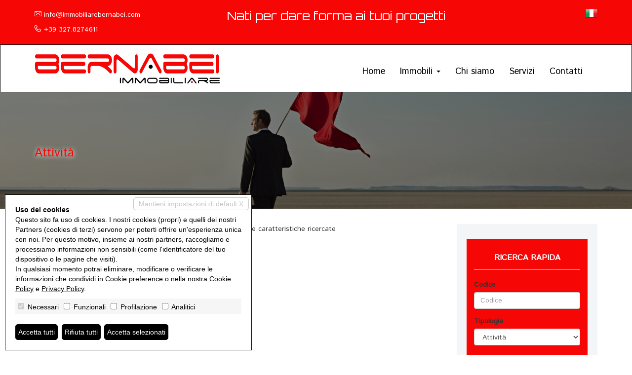

--- FILE ---
content_type: text/html; charset=utf-8
request_url: http://immobiliarebernabei.com/it/Attivita/
body_size: 17560
content:

<!DOCTYPE html>



<html xmlns="http://www.w3.org/1999/xhtml">
<head><meta http-equiv="Content-Type" content="text/html; charset=utf-8" /><title>
	Attività &bull; Immobiliare Bernabei
</title><meta name="DESCRIPTION" content="Immobiliare Bernabei  servizi di mediazioni nel Lazio e Umbria " /><meta name="KEYWORDS" content="case in vendita  Viterbo,  Orvieto, casa, terreni, casali,ville, annunci immobiliari, appartamento, vendita, affitto, rustico, case, locali, capannoni, azienda agricola." /><meta name="COPYRIGHT" /><meta content="RevoFactory" name="AUTHOR" /><meta content="DOCUMENT" name="RESOURCE-TYPE" /><meta content="GLOBAL" name="DISTRIBUTION" /><meta content="INDEX, FOLLOW" name="ROBOTS" /><meta content="GENERAL" name="RATING" />
		<link rel="stylesheet" href="/css/icomoon.min.00.css" />
	<link rel="stylesheet" href="/css/bootstrap.min.css" />
	

	
	
	
	<link rel="stylesheet" href="/css/style.11.min.00.css" />
	<link rel="stylesheet" href="/css/responsive.min.00.css" />
	<link rel="stylesheet" href="/css/style.11.custom.00.css" />

	<link rel="shortcut icon" href="/images/favicon.ico" />

<script>
  (function(i,s,o,g,r,a,m){i['GoogleAnalyticsObject']=r;i[r]=i[r]||function(){
  (i[r].q=i[r].q||[]).push(arguments)},i[r].l=1*new Date();a=s.createElement(o),
  m=s.getElementsByTagName(o)[0];a.async=1;a.src=g;m.parentNode.insertBefore(a,m)
  })(window,document,'script','//www.google-analytics.com/analytics.js','ga');

  ga('create', 'UA-76050328-1', 'auto');
  ga('set', 'anonymizeIp', true);
  ga('send', 'pageview');

</script>

	

</head>
<body>
	
	<form id="form1" action="" method="post">
		

		
		<div class="topbar">
			<div class="container">
				<div class="row">
					<div class="col-md-4">
						<ul class="topbar-nav">
							<li><i class="iconmoon icon-envelop2"></i><a href="mailto:info@immobiliarebernabei.com">info@immobiliarebernabei.com</a></li>
							<li><i class="iconmoon icon-phone3"></i>+39 327.8274611</li>
						</ul>
					</div>
					<div class="col-md-7 slogan">
					Nati per dare forma ai tuoi progetti
					</div>
					<div class="col-md-1 flags">
						<a href="/it/"><img alt="Italiano" title="Italiano" src="/images/flag/it.png" /></a>
					</div>
				</div>
			</div>
		</div>
		

	    
		<nav class="navbar navbar-inverse" role="navigation">
			<div class="container">
			<!-- Brand and toggle get grouped for better mobile display -->
			<div class="navbar-header">
				<button type="button" class="navbar-toggle" data-toggle="collapse" data-target="#bs-example-navbar-collapse-1">
				<span class="sr-only">Toggle navigation</span>
				<span class="icon-bar"></span>
				<span class="icon-bar"></span>
				<span class="icon-bar"></span>
				</button>
				<a class="navbar-brand" href="/it/index.html"><img alt="Immobiliare Bernabei" src="/images/logo.png" /></a>
			</div>

			<!-- Collect the nav links, forms, and other content for toggling -->
			<div class="collapse navbar-collapse" id="bs-example-navbar-collapse-1">
				<ul class="nav navbar-nav navbar-right">
					<li><a href="/it/index.html">Home</a></li>
					<li class="dropdown">
						<a href="#" class="dropdown-toggle" data-toggle="dropdown">Immobili <b class="caret"></b></a>
						<ul class="dropdown-menu">
							<li><a href="/it/Vendite/" >Vendite</a></li><li><a href="/it/Affitti/" >Affitti</a></li><li><a href="/it/Attivita/" >Attività</a></li><li><a href="/it/Cantieri/" >Cantieri</a></li>
						</ul>
					</li>
					<li ><a href="/it/chi-siamo.html">Chi siamo</a></li>
					<li ><a href="/it/servizi.html">Servizi</a></li>
					<li ><a href="/it/contatti.html">Contatti</a></li>
					
				</ul>
			</div><!-- /.navbar-collapse -->
			</div><!-- /.container-fluid -->
		</nav>
		<div class="clear"></div>
		 
			
	<div class="page-header" style="background-image: url(/images/custom/bg_sezioni_statiche.jpg);">
		<div class="container page-header-content">
			<div class="row">
				<div class="col-md-12">
					<h1>Attività</h1>
				</div>
			</div>
		</div>
	</div>

		

		
		
	
		
		

		
		<div class="content">
			<div class="container">
				<input type="hidden" name="H_Url" id="H_Url" value="http://immobiliarebernabei.com/it/Attivita/" />
				
	<div class="col-md-9 divSezioni">
		
		<div id="divLoadRicerca" class="loader"></div>
		<div id="divResultRicerca"></div>		
	</div>

				
				<div class="col-md-3 sidebar sidebarSezione">
					
	
	<div class="widget">
		<div class="widget-header"><h3>Ricerca rapida</h3></div>    
		<div class="row">
			<div class="col-md-12">
				<div class="form-group">
					<label for="Src_T_Cod">Codice</label>
					<input type="text" id="Src_T_Cod" name="Src_T_Cod" class="form-control" placeholder="Codice" onkeypress="AvviaRicerca(event, '', 'it');"   />
				</div>
				<div class="form-group">
					<label for="Src_Li_Tip">Tipologia</label>
					<select id="Src_Li_Tip" name="Src_Li_Tip" class="form-control">   <option value="V" >Vendite</option>   <option value="A" >Affitti</option>   <option value="I"  selected="selected">Attività</option>   <option value="C" >Cantieri</option></select>
				</div>
				<div class="form-group">
					<label for="Src_Li_Cat">Categoria</label>
					<select id="Src_Li_Cat" name="Src_Li_Cat" class="form-control"><option value=""  selected="selected" >Qualsiasi</option>   <option value="70" >Abbigliamento</option>   <option value="109" >Agenzia Viaggi</option>   <option value="76" >Agriturismo</option>   <option value="57" >Alimentari</option>   <option value="111" >Auto Officina</option>   <option value="116" >Autoaccessori</option>   <option value="53" >Bar</option>   <option value="77" >Bed and Breakfast</option>   <option value="56" >Caffetteria</option>   <option value="131" >Campeggio</option>   <option value="69" >Cartoleria / Art. Regalo</option>   <option value="78" >Clinica / Casa di Riposo</option>   <option value="74" >Discoteca</option>   <option value="68" >Edicola</option>   <option value="61" >Enoteca</option>   <option value="67" >Estetica / Solarium</option>   <option value="133" >Farmacia</option>   <option value="115" >Fast Food/Kebab</option>   <option value="90" >Fiorista</option>   <option value="135" >Gastronomia</option>   <option value="64" >Gelateria</option>   <option value="110" >Giochi / Scommesse</option>   <option value="108" >Gioielleria / Bigiotteria</option>   <option value="75" >Hotel</option>   <option value="80" >Impianti Sportivi</option>   <option value="71" >Informatica</option>   <option value="112" >Lavanderia</option>   <option value="114" >Librerie</option>   <option value="58" >Non Alimentari</option>   <option value="134" >Onoranze funebri</option>   <option value="79" >Palestre / Fitness</option>   <option value="63" >Panetteria</option>   <option value="66" >Parrucchiere</option>   <option value="62" >Pasticceria</option>   <option value="121" >Piadineria</option>   <option value="60" >Pizza D'Asporto</option>   <option value="59" >Pizzeria</option>   <option value="54" >Pub</option>   <option value="55" >Ristorante</option>   <option value="89" >Stab. Balneare</option>   <option value="65" >Tabaccheria </option>   <option value="72" >Telefonia / Foto Ottica</option>   <option value="113" >Tintoria</option>   <option value="73" >Videoteca</option></select>
				</div>
				<div class="form-group">
					<label for="Src_Li_Cit">Città</label>
					<select id="Src_Li_Cit" name="Src_Li_Cit" class="form-control"><option value=""  selected="selected" >Tutte</option></select>
				</div>
				<div class="form-group">
					<label for="Src_Li_Zon">Zona</label>
					<select id="Src_Li_Zon" name="Src_Li_Zon" class="form-control"><option selected="selected" value="">Tutte</option></select>
				</div>
				<div class="form-group">
					<label for="Src_T_Mq1">Mq (da - a)</label>
					<div>
						<input type="text" id="Src_T_Mq1" name="Src_T_Mq1" class="form-control input-semi" placeholder="da" onkeypress="AvviaRicerca(event, '', 'it');"  />
						<input type="text" id="Src_T_Mq2" name="Src_T_Mq2" class="form-control input-semi" placeholder="a" onkeypress="AvviaRicerca(event, '', 'it');"  />
					</div>
				</div>
				<div class="form-group">
					<label for="Src_T_Pr1">Prezzo (da - a)</label>
					<div>
						<input type="text" id="Src_T_Pr1" name="Src_T_Pr1" class="form-control input-semi" placeholder="da" onkeypress="AvviaRicerca(event, '', 'it');"  />
						<input type="text" id="Src_T_Pr2" name="Src_T_Pr2" class="form-control input-semi" placeholder="a" onkeypress="AvviaRicerca(event, '', 'it');"  />
					</div>
				</div>
				<div class="form-group">
					<label for="Src_Li_Ord">Ordinamento</label>
					<select id="Src_Li_Ord" name="Src_Li_Ord" class="form-control"><option value=""  selected="selected" >Inserimento</option><option value="codice" >Codice</option><option value="categoria" >Categoria</option><option value="comune_tx" >Città</option><option value="zona_ita" >Zona</option><option value="prezzo" >Prezzo</option><option value="mq" >Metri quadri</option></select>
				</div>
				<div class="form-group">
					<label for="B_Src">&nbsp;</label>
					<div id="B_Src" class="btn btn-primary btn-block">Cerca</div>
				</div>
			</div>
			
		</div>
	</div>
	
	
					<div class="widget">
						<div class="widget-header"><h3>Le nostre proposte</h3></div>    
						<ul class="list-check">
							<li><a href="/it/Vendite/" >Vendite</a></li><li><a href="/it/Affitti/" >Affitti</a></li><li><a href="/it/Attivita/" >Attività</a></li><li><a href="/it/Cantieri/" >Cantieri</a></li>
						</ul>
					</div>
					
					<div class="widget">
						<div class="widget-header"><h3>Social Networks</h3></div>    
						<div class="social-icons">
							<a href="https://www.facebook.com/Immobiliare-Bernabei-389781247880627/?ref=hl" target="_blank"><i class="iconmoon icon-facebook2 facebook-blue"></i></a>
						</div>
					</div>
					
				</div>
				
				
			</div>
		</div>
		
		

		
		
		

		<div id="footer">
			<div class="container">
				<div class="row">
					<div class="col-md-3 col-sm-6 col-xs-12">
						<div class="widget">
							<h3>Le nostre proposte</h3>
							<ul class="list-unstyled">
							<li><a href="/it/Vendite/" >Vendite</a></li><li><a href="/it/Affitti/" >Affitti</a></li><li><a href="/it/Attivita/" >Attività</a></li><li><a href="/it/Cantieri/" >Cantieri</a></li>
							</ul>
						</div>
					</div>
					
					<div class="col-md-3 col-sm-6 col-xs-12">
						<div class="widget">
							<h3>La nostra agenzia</h3>
								<ul class="list-unstyled">
									<li><a href="/it/chi-siamo.html">Chi siamo</a></li>
									<li><a href="/it/servizi.html">Servizi</a></li>
									<li><a href="/it/contatti.html">Contatti</a></li>
								</ul>
						</div>
					</div>
					
					<div class="col-md-3 col-sm-6 col-xs-12">
						<div class="widget">
							<h3>Immobiliare Bernabei</h3>
							<address>
								<p>IMMOBILIARE BERNABEI  di Leonardo Bernabei | P.IVA 02156490563 - REA: 158093 </p>
								<p>Tel. +39 327.8274611</p>
								<p>E. <a href="mailto:info@immobiliarebernabei.com">info@immobiliarebernabei.com</a><br />W. <a href="http://www.immobiliarebernabei.com">www.immobiliarebernabei.com</a></p>
							</address>
						</div>
					</div>
					
					<div class="col-md-3 col-sm-6 col-xs-12">
						<div class="widget">
							<h3>Social Networks</h3>
							<p>Seguici sui nostri canali social</p>
							<div class="social-icons">
								<a href="https://www.facebook.com/Immobiliare-Bernabei-389781247880627/?ref=hl"><i class="iconmoon icon-facebook2 facebook-blue" target="_blank"></i></a>
							</div>
						</div>
					</div>
					
				</div>
				
				
				<div class="row">
					<div class="col-md-12 copyright">
						<p>Immobiliare Bernabei - P.IVA 01234567890  - <a href="/it/privacy-policy.html">Privacy Policy</a>
- <a href="/it/revoca-consensi">Revoca consensi</a>
  - Powered by <strong><a href="http://www.miogest.com/" target="_blank">Miogest.com</a></strong></p>
					</div>
				</div>
				
			</div>
		</div>
		
		
		
		
		<script type="text/javascript" src="//ajax.googleapis.com/ajax/libs/jquery/1.11.2/jquery.min.js"></script>
		
		
		<script type="text/javascript" src="https://maps.googleapis.com/maps/api/js?v=3.exp&key="></script>
		
		<script type="text/javascript" src="/js/bootstrap.min.js"></script>
		<script type="text/javascript" src="/js/web11.min.00.js?v=2026120164252"></script>
		<script type="text/javascript" src="/js/web11.custom.00.js"></script>

		
	<script type="text/javascript">
		jQuery(document).ready(function () {
			jQuery('.sidebarSezione').show();
			jQuery('#Src_Li_Tip').change(function () { ReloadTip('it', '', 'Caricamento...'); });
			jQuery('#Src_Li_Cit').change(function () { ReloadZon('', 'it', 'Caricamento...'); });
			jQuery('#B_Src').click(function () { Ricerca('', 'it') });
			Archivio('', 'it', '');
			
		});
	</script>


		<script src="/js/cookie-preference-2024.js?v=20260120164252"></script><style>.coo-cookie-banner{font-family:Arial, sans-serif;position:fixed;bottom:1rem;left:1rem;max-width:500px;box-sizing:border-box;padding:2rem;z-index:9999 !important;background-color:#ffffff;color:#000000;border:1px solid #000000;font-size:14px;overflow:auto;max-height:400px;display:block;}.coo-cookie-banner a{color:#000000 !important; text-decoration:underline}.coo-cookie-banner .coo-title{font-weight:bold;margin-botto:0.5rem}.coo-cookie-banner .coo-checks{margin:1rem 0;background-color:#f6f6f6;padding:5px}.coo-cookie-banner .coo-checks .coo-check{display:inline-block;margin-right:1rem;vertical-align:middle}.coo-cookie-banner .coo-checks .coo-check input[type=checkbox]{margin-right:0.3rem}.coo-cookie-banner .close-without-choice{display:inline-block;position:absolute;right:0.5rem;top:0.5rem;padding:0.2rem 1rem;background-color:#ffffff;color:#c6c6c6 !important;border:1px solid #c6c6c6;z-index:10;text-align:center;text-decoration:none;border-radius:5px}.coo-cookie-banner .close-without-choice:hover{background-color:#c6c6c6;color:#ffffff !important}.coo-cookie-banner .coo-div-btn{margin-top:1rem}.coo-cookie-banner .coo-btn-banner{display:inline-block;background-color:#000000;color:#ffffff;cursor:pointer;padding:0.5rem 0.5rem;margin-right:0.75rem;border-radius:5px;color:#ffffff !important;text-decoration:none;transition:0.3s;border:1px solid black}.coo-cookie-banner .coo-btn-banner:hover{background-color:#ffffff;color:#000000 !important}.coo-btn-cookie-pref{position:fixed;z-index:99999 !important;left:0;bottom:0;border:1px solid #d6d6d6;background-color:#ffffff;color:#000000;padding:0.2rem 0.5rem;box-shadow:rgba(0,0,0,0.8) 0 0 5px;font-size:10px;border-top-right-radius:5px;display:none;}.coo-cookie-banner .coo-consent-id-row{margin-top:0.5rem;font-family:Courier New, sans-serif}@media (max-width:767px) {.coo-cookie-banner{max-width:initial;width:100%;bottom:0;left:0;font-size:12px}}</style><div class="coo-cookie-banner"><a class="close-without-choice" href="javascript:void(0)" onclick="CooAccept('coo_pref', 'coo-cookie-banner',365, 'coo-btn-cookie-pref', '');">Mantieni impostazioni di default X</a><div class="coo-title">Uso dei cookies</div><div>Questo sito fa uso di cookies. I nostri cookies (propri) e quelli dei nostri Partners (cookies di terzi) servono per poterti offrire un'esperienza unica con noi. Per questo motivo, insieme ai nostri partners, raccogliamo e processiamo informazioni non sensibili (come l'identificatore del tuo dispositivo o le pagine che visiti).<br />In qualsiasi momento potrai eliminare, modificare o verificare le informazioni che condividi in <a href="javascript:void(0)" onclick="CooOpenBanner('coo-cookie-banner','coo-btn-cookie-pref')">Cookie preference</a> o nella nostra <a href="/it/privacy-policy.html">Cookie Policy</a> e <a href="/it/privacy-policy.html">Privacy Policy</a>.</div><div class="coo-checks"><span class="coo-check"><input type="checkbox" id="CP_C_Need" name="CP_C_Need" value="need" checked="checked" disabled="disabled" onclick="return false;" /> <span class="coo-check-label">Necessari</span></span><span class="coo-check"><input type="checkbox" id="CP_C_Funz" name="CP_C_Funz" value="funz"    /> <span class="coo-check-label">Funzionali</span></span><span class="coo-check"><input type="checkbox" id="CP_C_Mark" name="CP_C_Mark" value="mark"    /> <span class="coo-check-label">Profilazione</span></span><span class="coo-check"><input type="checkbox" id="CP_C_Anal" name="CP_C_Anal" value="anal"    /> <span class="coo-check-label">Analitici</span></span></div><div class="clearfix"></div><div class="coo-div-btn"><a class="coo-btn-banner coo-btn-accept" href="javascript:void(0)" onclick="CooAcceptAll('coo_pref', 'coo-cookie-banner',365, 'coo-btn-cookie-pref', '');"">Accetta tutti</a><a class="coo-btn-banner coo-btn-decline" href="javascript:void(0)" onclick="CooRejectAll('coo_pref', 'coo-cookie-banner',365, 'coo-btn-cookie-pref', 'CP_C_Need', '');"">Rifiuta tutti</a><a class="coo-btn-banner coo-btn-accept-selected" href="javascript:void(0)" onclick="CooAccept('coo_pref', 'coo-cookie-banner',365, 'coo-btn-cookie-pref', '');"">Accetta selezionati</a></div></div><a href="javascript:void(0)" onclick="CooOpenBanner('coo-cookie-banner', 'coo-btn-cookie-pref')" class="coo-btn-cookie-pref">Cookie preference</a>
</form>
</body>
</html>

--- FILE ---
content_type: text/css
request_url: http://immobiliarebernabei.com/css/icomoon.min.00.css
body_size: 2914
content:
@font-face{font-family:icomoon;src:url(fonts/icomoon.eot?p7e76o);src:url(fonts/icomoon.eot?p7e76o#iefix) format('embedded-opentype'),url(fonts/icomoon.ttf?p7e76o) format('truetype'),url(fonts/icomoon.woff?p7e76o) format('woff'),url(fonts/icomoon.svg?p7e76o#icomoon) format('svg');font-weight:400;font-style:normal}[class*=" icon-"],[class^=icon-]{font-family:icomoon!important;speak:none;font-style:normal;font-weight:400;font-variant:normal;text-transform:none;line-height:1;-webkit-font-smoothing:antialiased;-moz-osx-font-smoothing:grayscale}.icon-shower14:before{content:"\e600"}.icon-home:before{content:"\e900"}.icon-calendar:before{content:"\e901"}.icon-design2:before{content:"\e90e"}.icon-play:before{content:"\e957"}.icon-files-empty:before{content:"\e99f"}.icon-phone3:before{content:"\ea26"}.icon-envelop22:before{content:"\ea32"}.icon-envelop222:before{content:"\ea33"}.icon-location4:before{content:"\ea3b"}.icon-map5:before{content:"\ea49"}.icon-clock:before{content:"\ea4d"}.icon-shredder2:before{content:"\ea68"}.icon-shredder22:before{content:"\ea69"}.icon-user4:before{content:"\eb06"}.icon-users4:before{content:"\eb09"}.icon-spinner8:before{content:"\eb26"}.icon-car2:before{content:"\ec07"}.icon-list:before{content:"\ec56"}.icon-menu:before{content:"\ec67"}.icon-sphere:before{content:"\ec8e"}.icon-earth3:before{content:"\ec95"}.icon-bed2:before{content:"\ecda"}.icon-info:before{content:"\ed60"}.icon-cancel-circle22:before{content:"\ed63"}.icon-checkmark3:before{content:"\ed6e"}.icon-loop2:before{content:"\eda6"}.icon-arrow-right5:before{content:"\edc5"}.icon-google-plus:before{content:"\eee4"}.icon-google-plus2:before{content:"\eee5"}.icon-facebook22:before{content:"\eee9"}.icon-twitter3:before{content:"\eeed"}.icon-twitter2:before{content:"\eeee"}.icon-feed2:before{content:"\eef1"}.icon-feed3:before{content:"\eef2"}.icon-youtube:before{content:"\eef3"}.icon-youtube2:before{content:"\eef4"}.icon-youtube3:before{content:"\eef6"}.icon-blogger:before{content:"\ef15"}.icon-blogger2:before{content:"\ef16"}.icon-skype:before{content:"\ef22"}.icon-skype2:before{content:"\ef23"}.icon-linkedin:before{content:"\ef24"}.icon-linkedin2:before{content:"\ef25"}.icon-design:before{content:"\e90d"}.icon-phone2:before{content:"\ea1d"}.icon-envelop:before{content:"\ea30"}.icon-envelop2:before{content:"\ea31"}.icon-location:before{content:"\ea38"}.icon-calendar2:before{content:"\ea60"}.icon-shredder:before{content:"\ea6b"}.icon-spinner11:before{content:"\eb2c"}.icon-car:before{content:"\ec0a"}.icon-bed:before{content:"\ecdc"}.icon-man-woman:before{content:"\ecfd"}.icon-cancel-circle2:before{content:"\ed66"}.icon-circle-right2:before{content:"\ede8"}.icon-circle-left2:before{content:"\edea"}.icon-google:before{content:"\eee7"}.icon-facebook:before{content:"\eeef"}.icon-facebook2:before{content:"\eef0"}.icon-instagram:before{content:"\eef7"}.icon-twitter:before{content:"\eef5"}

--- FILE ---
content_type: text/css
request_url: http://immobiliarebernabei.com/css/responsive.min.00.css
body_size: 2016
content:
@media screen and (max-width:1200px){.property-image img{height:220px}}@media screen and (min-width:768px){.navbar-nav.navbar-right:last-child{margin-right:0}.sidebar{padding:30px 20px 1px}.sidebar .widget-sidebar .tab-content{overflow:hidden}.property-image img{height:220px}}@media screen and (max-width:767px){.navbar,.navbar-inverse{min-height:80px}.navbar-inverse .navbar-nav>.active>a::after,.navbar-inverse .navbar-nav>.active>a::before{content:"";display:none}#header,.topbar{width:100%}.topbar{position:relative;height:100%;left:0;top:0}.topbar-nav{font-size:12px}.navbar-inverse .navbar-toggle{margin-top:22px}#header,#header .carousel-inner .item{min-height:250px;height:auto}.navbar-collapse{border-top-color:#09f!important}.navbar-inverse .navbar-toggle .icon-bar{background-color:#09f}.navbar-inverse .navbar-nav>li>a{padding-top:12px;padding-bottom:12px;padding-left:15px}.navbar-inverse .navbar-nav>.active>a::before{background:0 0}.navbar-inverse .navbar-nav .open .dropdown-menu>li>a{color:#f1f1f1;padding-top:12px;padding-bottom:12px}.navbar-inverse .navbar-nav .open .dropdown-menu>li>a:hover{color:#f1f1f1;background-color:#09f}.dropdown-menu>li>a{display:block;padding-top:12px;padding-bottom:12px;padding-left:25px}#header .carousel-control>.fa,#header .carousel-control>.glyphicon,.slider .carousel-control>.fa,.slider .carousel-control>.glyphicon{font-size:13px;line-height:2px;display:block;padding-left:4px;padding-right:4px}#header .carousel-control.left,#header .carousel-control.right{margin-top:-25px;top:50%}.sidebar .widget.opzioni,.slider .carousel-indicators li{display:none}.slider .carousel-control.left,.slider .carousel-control.right{margin-top:-20px;top:50%}.sidebar{padding:30px 20px 1px}.sidebar .widget-sidebar .tab-content{overflow:hidden}.copyright{text-align:center}.property-image img{height:auto}}@media screen and (max-width:480px){.property-image-list,.property-text{position:relative;width:100%;display:block;vertical-align:top}.property-text{padding:10px 15px}}

--- FILE ---
content_type: text/css
request_url: http://immobiliarebernabei.com/css/style.11.custom.00.css
body_size: 9395
content:
@import url(//fonts.googleapis.com/css?family=Istok+Web); /*font-family: 'Istok Web', sans-serif;*/

@import url(https://fonts.googleapis.com/css?family=Orbitron);


body							{font-family: 'Istok Web', sans-serif; }
a								{text-decoration:none; color:#456789;}
a:hover							{text-decoration:underline;}
.main-color						{color:#456789}
.main-bg-color					{background-color:#456789}
.secondary-color				{color:#e38d13}
.secondary-bg-color				{background-color:#e38d13}

.topbar .flags img				{}

/*navbar*/
@media screen and (max-width: 767px) {
	.navbar-collapse												{border-top-color: #456789 !important;}
	.navbar-inverse .navbar-toggle .icon-bar						{background-color: #456789;}
	.navbar-inverse .navbar-nav .open .dropdown-menu > li > a:hover {background-color: #456789; }
}

/*proposte in evidenza*/
#carousel-primopiano .carousel-inner .item .carousel-caption			{background-color:rgb(69,103,137);background-color:rgba(69,103,137,0.7);}
#carousel-primopiano .carousel-control i								{color:#456789;}

/* ultime acquizioni */
.property-status														{ background-color:#456789;}
.property-content .property-price										{color:#e38d13;bottom: 5px;right: 10px;}
.property-container 													{height: 530px;position:relative;}

@media screen and (max-width: 767px) {
	.property-container 											{  height: auto;}
}


/*featured*/
.featured-icon a														{background-color:#456789;}
.featured-icon a:hover													{border-color:#456789;}
.featured-icon a:hover > i												{}
.featured-content a														{color:#e38d13;}

/*footer*/
#footer .widget > ul > li > a:hover,
#footer .widget > ul > li > a:focus,
#footer .widget ul > li > a:hover,
#footer .widget ul > li > a:focus										{ color: #456789; text-decoration:none}

/* btn-primary */
.btn-primary															{ color: #fff; background-color: #456789; border-color: #304860;}
.btn-primary:hover,.btn-primary:focus,.btn-primary.focus,
.btn-primary:active,.btn-primary.active,
.open > .dropdown-toggle.btn-primary 									{ color: #fff; background-color: #3c5b79; border-color: #304860;}
.btn-primary:active,.btn-primary.active,
.open > .dropdown-toggle.btn-primary 									{ background-image: none;}
.btn-primary.disabled,.btn-primary[disabled],fieldset[disabled] .btn-primary,.btn-primary.disabled:hover,.btn-primary[disabled]:hover,fieldset[disabled] .btn-primary:hover,
.btn-primary.disabled:focus,.btn-primary[disabled]:focus,fieldset[disabled] .btn-primary:focus,.btn-primary.disabled.focus,.btn-primary[disabled].focus,fieldset[disabled] .btn-primary.focus,
.btn-primary.disabled:active,.btn-primary[disabled]:active,fieldset[disabled] .btn-primary:active,.btn-primary.disabled.active,.btn-primary[disabled].active,
fieldset[disabled] .btn-primary.active									{ background-color: #3c5b79; border-color: #d58512;}
.btn-primary .badge														{ color: #3c5b79; background-color: #fff; }

/* btn-secondary */
.btn-secondary															{ color: #fff; background-color: #f0ad4e; border-color: #eea236;}
.btn-secondary:hover,.btn-secondary:focus,.btn-secondary.focus,
.btn-secondary:active,.btn-secondary.active,
.open > .dropdown-toggle.btn-secondary 									{ color: #fff; background-color: #ec971f; border-color: #d58512;}
.btn-secondary:active,.btn-secondary.active,
.open > .dropdown-toggle.btn-secondary 									{ background-image: none;}
.btn-secondary.disabled,.btn-secondary[disabled],fieldset[disabled] .btn-secondary,.btn-secondary.disabled:hover,.btn-secondary[disabled]:hover,fieldset[disabled] .btn-secondary:hover,
.btn-secondary.disabled:focus,.btn-secondary[disabled]:focus,fieldset[disabled] .btn-secondary:focus,.btn-secondary.disabled.focus,.btn-secondary[disabled].focus,fieldset[disabled] .btn-secondary.focus,
.btn-secondary.disabled:active,.btn-secondary[disabled]:active,fieldset[disabled] .btn-secondary:active,.btn-secondary.disabled.active,.btn-secondary[disabled].active,
fieldset[disabled] .btn-secondary.active								{ background-color: #f0ad4e; border-color: #eea236;}
.btn-secondary .badge													{ color: #f0ad4e; background-color: #fff; }

/* pagination */
.pagination > li > a, 
.pagination > li > span													{color:#456789}

.pagination > .active > a,
.pagination > .active > a:focus,
.pagination > .active > a:hover,
.pagination > .active > span,
.pagination > .active > span:focus,
.pagination > .active > span:hover										{background-color:#456789; border-color:#456789}

/* immobili su mappa */
#mappaImmobili .immobileSuMappa .dati .vaic								{color:#456789;}

/*contacts*/
.contact-box .iconmoon													{background-color:#456789}
.contact-box:hover .iconmoon											{color:#456789}

/* scheda immobilie */
#scheda-immobile .carousel-indicators .active							{ border-color: #456789; }
#scheda-immobile .carousel-control.left,
#scheda-immobile .carousel-control.right								{background-color:rgb(69,103,137);background-color:rgba(69,103,137,0.5) !important;}
#scheda-immobile .carousel-control.left:hover,
#scheda-immobile .carousel-control.right:hover							{background-color:rgb(69,103,137);background-color:rgba(69,103,137,1) !important;}
#scheda-immobile .property-features-single span.status					{background-color:#456789}

/*proposte alternative*/
.sidebar .widget.auto-proposte .proposta .categoria						{color:#456789}
.sidebar .widget.auto-proposte .proposta .prezzo						{color:#e38d13}

/* CUSTOM*/

/* ****************** CUSTOM **************** */

.topbar .social-icons {
    text-align: right;
}

.navbar-brand > img {
    max-height: 100px !important;
    max-width: 400px;
}

#carousel-primopiano .carousel-inner .item .carousel-caption { 
	background-color: rgb(246,7,6);  
	background-color: rgba(246,7,6,0.6);
}

.secondary-bg-color {
	background-color: #fff;
	color: #f60706;
}

.btn-primary {
    background-image: -webkit-linear-gradient(top,#fff 0,#f60706 100%);
    background-image: -o-linear-gradient(top,#fff 0,#f60706 100%);
    background-image: -webkit-gradient(linear,left top,left bottom,from(#fff),to(#f60706));
    background-image: linear-gradient(to bottom,#fff 0,#f60706 100%);
    filter: progid:DXImageTransform.Microsoft.gradient(startColorstr='#fff', endColorstr='#f60706', GradientType=0);
    filter: progid:DXImageTransform.Microsoft.gradient(enabled=false);
    background-repeat: repeat-x;
    border-color: #f60706;
}

.btn-primary:hover, 
.btn-primary:focus, 
.btn-primary.focus, 
.btn-primary:active, 
.btn-primary.active, 
.open > .dropdown-toggle.btn-primary, 
.property-status,
.featured-icon a,
.contact-box .iconmoon {
	background-color: #f60706;
}

a,
.property-content .property-price, 

.contact-box:hover .iconmoon,
#footer .widget > ul > li > a:hover, 
#footer .widget > ul > li > a:focus, 
#footer .widget ul > li > a:hover, 
#footer .widget ul > li > a:focus,
.sidebar .widget.auto-proposte .proposta .prezzo {
	color: #f60706;
}

.featured-icon a:hover {
    border-color: #f60706;
}

.topbar {
	background-color: #f60706;
}

.featured-icon a:hover {
    border-color: #f60706;
}

.navbar-inverse {
    background-image: -webkit-linear-gradient(top,#fff 0,#fff 100%);
    background-image: -o-linear-gradient(top,#fff 0,#fff 100%);
    background-image: -webkit-gradient(linear,left top,left bottom,from(#fff),to(#fff));
    background-image: linear-gradient(to bottom,#fff 0,#fff 100%);
    filter: progid:DXImageTransform.Microsoft.gradient(startColorstr='#fffff', endColorstr='#fffff', GradientType=0);
    filter: progid:DXImageTransform.Microsoft.gradient(enabled=false);
    background-repeat: repeat-x;
}

.navbar-inverse .navbar-nav>li>a {
	color: #000;
}

.navbar-inverse .navbar-nav>li>a:focus, 
.navbar-inverse .navbar-nav>li>a:hover,
.navbar-inverse .navbar-nav>.active>a, 
.navbar-inverse .navbar-nav>.active>a:focus, 
.navbar-inverse .navbar-nav>.active>a:hover, 
.navbar-inverse .navbar-nav>.open>a {
	color: #f60706;
}

.featured-content a {
	color: #f60706;
}

.navbar-nav > li > a {
    padding-top: 44px;
    font-size: 18px;
}

.divSezioni strong {
    color: #f60706;
    font-weight: bold;
}

@media screen and (max-width: 991px) {
    .navbar-brand > img {max-width: 100%;}
}

.topbar-nav > li,
.topbar-nav > li > a {
    color: white;
}

.slogan {
    font-family: 'Orbitron', sans-serif;
    color: white;
    font-size: 24px;
}

.the-search h2 {
    text-align: center;
    color: #f60706;
}

.heading-title {
    margin: 30px 0;
}

.container-ua {
    background-color: #f60706;
    padding: 5px 15px;
}

.heading-title h2 {
    color: white;
}

#carousel-primopiano .carousel-inner .item .carousel-caption .prz-btn {
    font-weight: bold;
}

#scheda-immobile .titleSection,
.titleSection,
.page-header h1 {
    color: #f60706;
}

#carousel-primopiano .carousel-inner .item .carousel-caption {
    display: none;
}

.sidebar .widget {
    background: #f60706;
}

.sidebar .widget .widget-header h3 {
    color: white;
}

.page-header h1 {
    text-shadow: 1px 1px 10px #fff;
}

ul.list-check li a {
    color: white;
}

@media screen and (max-width: 767px){
    .navbar-inverse .navbar-nav .open .dropdown-menu>li>a {color: #000;}
}

--- FILE ---
content_type: application/javascript
request_url: http://immobiliarebernabei.com/js/web11.min.00.js?v=2026120164252
body_size: 13673
content:
function ReloadTip(e, r, a) { ReloadCat(e, r, a), ReloadCit(r, e, a) } function ReloadCat(e, r, a) { jQuery("#" + Li_Cat).empty(), jQuery("#" + Li_Cat).html('<option value="">' + a + "</option>"), jQuery.ajax({ type: "POST", url: r + "/ajax.html?azi=ReloadCat&lin=" + e, data: jQuery("form").serialize(), dataType: "json", success: function (e) { ReloadCat_Callback(e) }, error: onAjaxError }) } function ReloadCat_Callback(e) { jQuery("#" + Li_Cat).html(e.d) } function ReloadCit(e, r, a) { jQuery("#" + Li_Cit).empty(), jQuery("#" + Li_Cit).html('<option value="">' + a + "</option>"), jQuery.ajax({ type: "POST", url: e + "/ajax.html?azi=ReloadCit&lin=" + r, data: jQuery("form").serialize(), dataType: "json", success: function (s) { ReloadCit_Callback(s), ReloadZon(e, r, a) }, error: onAjaxError }) } function ReloadCit_Callback(e) { jQuery("#" + Li_Cit).html(e.d) } function ReloadZon(e, r, a) { jQuery("#" + Li_Zon).empty(), jQuery("#" + Li_Zon).html('<option value="">' + a + "</option>"), jQuery.ajax({ type: "POST", url: e + "/ajax.html?azi=ReloadZon&lin=" + r, data: jQuery("form").serialize(), dataType: "json", success: function (e) { ReloadZon_Callback(e) }, error: onAjaxError }) } function ReloadZon_Callback(e) { jQuery("#" + Li_Zon).html(e.d) } function Ricerca(e, r) { jQuery.ajax({ type: "POST", url: e + "/ajax.html?azi=Ricerca&lin=" + r, data: jQuery("form").serialize(), dataType: "json", success: function (a) { Ricerca_Callback(a, e, r) }, error: onAjaxError }) } function Ricerca_Callback(e, r, a) { location.href = r + "/" + a + "/" + e.d } function Archivio(e, r, a) { null == e && (e = 1), jQuery("#divResultRicerca").empty(), jQuery("#divLoadRicerca").show(), jQuery("#divLoadRicerca").html('<img src="' + a + '/images/ajax/loading.gif" />'), jQuery.ajax({ type: "POST", url: a + "/ajax.html?azi=Archivio&lin=" + r + "&n=" + e, data: jQuery("form").serialize(), dataType: "json", success: function (e) { Archivio_Callback(e) }, error: onAjaxError }) } function Archivio_Callback(e) { jQuery("#divResultRicerca").html(e.d), jQuery("#divLoadRicerca").empty(), jQuery("#divLoadRicerca").hide(), jQuery("html, body").animate({ scrollTop: 0 }, 200) } function initialize(e, r, a, s) { var n = { zoom: s, center: new google.maps.LatLng(r, a) }; map = new google.maps.Map(document.getElementById(e), n); new google.maps.Marker({ position: map.getCenter(), map: map, title: "Click to zoom" }) } function AvviaRicerca(e, r, a) { var s = e ? e : window.event; 13 == s.keyCode && Ricerca(r, a) } function onAjaxError(e, r) { 0 === e.status ? alert("Not connect.\n Verify Network.") : 404 == e.status ? alert("Requested page not found. [404]") : 500 == e.status ? alert("Internal Server Error [500].") : "parsererror" === r ? alert("Requested JSON parse failed.") : "timeout" === r ? alert("Time out error.") : "abort" === r ? alert("Ajax request aborted.") : alert("Uncaught Error.\n" + e.responseText) } function LocalizzaImmobiliSuMappa(e, r, a, s) { null == e && (e = 1), jQuery.ajax({ type: "POST", url: a + "/ajax.html?azi=LocalizzaImmobiliSuMappa&lin=" + r + "&n=" + e + "&isCantiere=" + s, data: jQuery("form").serialize(), dataType: "json", success: function (e) { LocalizzaImmobiliSuMappa_Callback(e) }, error: onAjaxError }) } function LocalizzaImmobiliSuMappa_Callback(e) { jQuery("#mappaImmobili").after(e.d) } function immobiliSuMappa(e, r) { map = new google.maps.Map(document.getElementById(e), { mapTypeId: google.maps.MapTypeId.ROADMAP }); var a, s, n = new google.maps.InfoWindow; for (s = 0; s < r.length; s++) { var o = r[s][8]; a = new google.maps.Marker({ position: new google.maps.LatLng(r[s][0], r[s][1]), map: map, icon: o }), google.maps.event.addListener(a, "click", function (e, a) { return function () { var s = ""; s += '<div class="immobileSuMappa">', s += '	<div class="foto"><a href="' + r[a][9] + '"><img alt="" src="' + r[a][7] + '"></a></div>', s += '	<div class="dati">', s += '		<div class="vaic">' + r[a][2] + " " + r[a][6] + "</div>", s += '		<div class="comune">' + r[a][3] + ("" != r[a][4] ? " (" + r[a][4] + ")" : "") + "</div>", s += '		<div class="prezzo">' + r[a][5] + "</div>", s += '		<div class="moreInfo"><a href="' + r[a][9] + '">' + r[a][10] + " &gt;&gt;</a></div>", s += "	</div>", s += '	<div class="clear"></div>', s += "</div>", n.setContent(s), n.open(map, e) } }(a, s)) } } function SendMailContatti(e, r, a, s, n) { jQuery(".loader").show(), jQuery(".loader").html('<img src="' + r + '/images/ajax/loading.gif" />'), jQuery(".loader").addClass("alert-info"), jQuery.ajax({ type: "POST", url: r + "/ajax.html?azi=SendMailContatti&lin=" + e, data: jQuery("form").serialize(), dataType: "json", success: function (e) { SendMailContatti_Callback(e, a, s, n) }, error: onAjaxError }) } function SendMailContatti_Callback(e, r, a, s) { var n = "", o = "RMI_T_Nom", i = "RMI_T_Tel", l = "RMI_T_Mai", c = "RMI_T_Msg", t = "RMI_C_Pri", d = "B_Snd"; if (jQuery(".form-control-feedback").hide(), jQuery("#" + o).parent().removeClass("has-success has-error"), jQuery("#" + i).parent().removeClass("has-success has-error"), jQuery("#" + l).parent().removeClass("has-success has-error"), jQuery("#" + c).parent().removeClass("has-success has-error"), jQuery("#" + t).parent().parent().removeClass("has-success has-error"), jQuery("#" + o).parent().addClass("has-success"), jQuery("#" + o).parent().children(".icon-field-success").show(), jQuery("#" + i).parent().addClass("has-success"), jQuery("#" + i).parent().children(".icon-field-success").show(), jQuery("#" + l).parent().addClass("has-success"), jQuery("#" + l).parent().children(".icon-field-success").show(), jQuery("#" + c).parent().addClass("has-success"), jQuery("#" + c).parent().children(".icon-field-success").show(), jQuery("#" + t).parent().parent().addClass("has-success"), jQuery(".loader").removeClass("alert-success alert-warning alert-danger alert-info"), "no-error" == e.d) n = r, jQuery(".loader").addClass("alert-success"), jQuery("#" + d).hide(); else if ("mail-error" == e.d) n = a, jQuery(".loader").addClass("alert-warning"); else if (-1 != e.d.search("field-error")) { n = s; var u = e.d.split("|"), h = 0; for (h = 0; h < u.length; h++) switch (u[h]) { case o: jQuery("#" + o).parent().removeClass("has-success"), jQuery("#" + o).parent().children(".icon-field-success").hide(), jQuery("#" + o).parent().addClass("has-error"), jQuery("#" + o).parent().children(".icon-field-error").show(); break; case i: jQuery("#" + i).parent().removeClass("has-success"), jQuery("#" + i).parent().children(".icon-field-success").hide(), jQuery("#" + i).parent().addClass("has-error"), jQuery("#" + i).parent().children(".icon-field-error").show(); break; case l: jQuery("#" + l).parent().removeClass("has-success"), jQuery("#" + l).parent().children(".icon-field-success").hide(), jQuery("#" + l).parent().addClass("has-error"), jQuery("#" + l).parent().children(".icon-field-error").show(); break; case c: jQuery("#" + c).parent().removeClass("has-success"), jQuery("#" + c).parent().children(".icon-field-success").hide(), jQuery("#" + c).parent().addClass("has-error"), jQuery("#" + c).parent().children(".icon-field-error").show(); break; case t: jQuery("#" + t).parent().parent().removeClass("has-success"), jQuery("#" + t).parent().parent().addClass("has-error") } jQuery(".loader").addClass("alert-danger") } jQuery(".loader").html(n) } function SendMailScheda(e, r, a, s, n) { jQuery(".loader").show(), jQuery(".loader").html('<img src="' + r + '/images/ajax/loading.gif" />'), jQuery(".loader").addClass("alert-info"), jQuery.ajax({ type: "POST", url: r + "/ajax.html?azi=SendMailScheda&lin=" + e, data: jQuery("form").serialize(), dataType: "json", success: function (e) { SendMailScheda_Callback(e, a, s, n) }, error: onAjaxError }) } function SendMailScheda_Callback(e, r, a, s) { var n = "", o = "SMI_T_Nom", i = "SMI_T_Tel", l = "SMI_T_Mai", c = "SMI_T_Msg", t = "SMI_C_Pri", d = "B_Snd"; if (jQuery(".form-control-feedback").hide(), jQuery("#" + o).parent().removeClass("has-success has-error"), jQuery("#" + i).parent().removeClass("has-success has-error"), jQuery("#" + l).parent().removeClass("has-success has-error"), jQuery("#" + c).parent().removeClass("has-success has-error"), jQuery("#" + t).parent().parent().removeClass("has-success has-error"), jQuery("#" + o).parent().addClass("has-success"), jQuery("#" + o).parent().children(".icon-field-success").show(), jQuery("#" + i).parent().addClass("has-success"), jQuery("#" + i).parent().children(".icon-field-success").show(), jQuery("#" + l).parent().addClass("has-success"), jQuery("#" + l).parent().children(".icon-field-success").show(), jQuery("#" + c).parent().addClass("has-success"), jQuery("#" + c).parent().children(".icon-field-success").show(), jQuery("#" + t).parent().parent().addClass("has-success"), jQuery(".loader").removeClass("alert-success alert-warning alert-danger alert-info"), "no-error" == e.d) n = r, jQuery(".loader").addClass("alert-success"), jQuery("#" + d).hide(); else if ("mail-error" == e.d) n = a, jQuery(".loader").addClass("alert-warning"); else if (-1 != e.d.search("field-error")) { n = s; var u = e.d.split("|"), h = 0; for (h = 0; h < u.length; h++) switch (u[h]) { case o: jQuery("#" + o).parent().removeClass("has-success"), jQuery("#" + o).parent().children(".icon-field-success").hide(), jQuery("#" + o).parent().addClass("has-error"), jQuery("#" + o).parent().children(".icon-field-error").show(); break; case i: jQuery("#" + i).parent().removeClass("has-success"), jQuery("#" + i).parent().children(".icon-field-success").hide(), jQuery("#" + i).parent().addClass("has-error"), jQuery("#" + i).parent().children(".icon-field-error").show(); break; case l: jQuery("#" + l).parent().removeClass("has-success"), jQuery("#" + l).parent().children(".icon-field-success").hide(), jQuery("#" + l).parent().addClass("has-error"), jQuery("#" + l).parent().children(".icon-field-error").show(); break; case c: jQuery("#" + c).parent().removeClass("has-success"), jQuery("#" + c).parent().children(".icon-field-success").hide(), jQuery("#" + c).parent().addClass("has-error"), jQuery("#" + c).parent().children(".icon-field-error").show(); break; case t: jQuery("#" + t).parent().parent().removeClass("has-success"), jQuery("#" + t).parent().parent().addClass("has-error") } jQuery(".loader").addClass("alert-danger") } jQuery(".loader").html(n) } function SendMailInviaScheda(e, r, a, s, n) { jQuery(".loader").show(), jQuery(".loader").html('<img src="' + r + '/images/ajax/loading.gif" />'), jQuery(".loader").addClass("alert-info"), jQuery.ajax({ type: "POST", url: r + "/ajax.html?azi=SendMailInviaScheda&lin=" + e, data: jQuery("form").serialize(), dataType: "json", success: function (e) { SendMailInviaScheda_Callback(e, a, s, n) }, error: onAjaxError }) } function SendMailInviaScheda_Callback(e, r, a, s) { var n = "", o = "IS_T_MNom", i = "IS_T_MMai", l = "IS_T_DNom", c = "IS_T_DMai", t = "B_Snd"; if (jQuery(".form-control-feedback").hide(), jQuery("#" + o).parent().removeClass("has-success has-error"), jQuery("#" + i).parent().removeClass("has-success has-error"), jQuery("#" + l).parent().removeClass("has-success has-error"), jQuery("#" + c).parent().removeClass("has-success has-error"), jQuery("#" + o).parent().addClass("has-success"), jQuery("#" + o).parent().children(".icon-field-success").show(), jQuery("#" + i).parent().addClass("has-success"), jQuery("#" + i).parent().children(".icon-field-success").show(), jQuery("#" + l).parent().addClass("has-success"), jQuery("#" + l).parent().children(".icon-field-success").show(), jQuery("#" + c).parent().addClass("has-success"), jQuery("#" + c).parent().children(".icon-field-success").show(), jQuery(".loader").removeClass("alert-success alert-warning alert-danger alert-info"), "no-error" == e.d) n = r, jQuery(".loader").addClass("alert-success"), jQuery("#" + t).hide(); else if ("mail-error" == e.d) n = a, jQuery(".loader").addClass("alert-warning"); else if (-1 != e.d.search("field-error")) { n = s; var d = e.d.split("|"), u = 0; for (u = 0; u < d.length; u++) switch (d[u]) { case o: jQuery("#" + o).parent().removeClass("has-success"), jQuery("#" + o).parent().children(".icon-field-success").hide(), jQuery("#" + o).parent().addClass("has-error"), jQuery("#" + o).parent().children(".icon-field-error").show(); break; case i: jQuery("#" + i).parent().removeClass("has-success"), jQuery("#" + i).parent().children(".icon-field-success").hide(), jQuery("#" + i).parent().addClass("has-error"), jQuery("#" + i).parent().children(".icon-field-error").show(); break; case l: jQuery("#" + l).parent().removeClass("has-success"), jQuery("#" + l).parent().children(".icon-field-success").hide(), jQuery("#" + l).parent().addClass("has-error"), jQuery("#" + l).parent().children(".icon-field-error").show(); break; case c: jQuery("#" + c).parent().removeClass("has-success"), jQuery("#" + c).parent().children(".icon-field-success").hide(), jQuery("#" + c).parent().addClass("has-error"), jQuery("#" + c).parent().children(".icon-field-error").show() } jQuery(".loader").addClass("alert-danger") } jQuery(".loader").html(n) } function createCaptchaElements(e, r, a, s, n) { var o = document.getElementById(e), i = document.createElement("input"); i.type = "text", i.name = r, i.id = r, i.placeholder = a, i.style.display = "none", o.parentNode.appendChild(i); var l = document.createElement("input"); l.type = "hidden", l.name = s, l.id = s, l.value = n, o.parentNode.appendChild(l) } var Li_Cat = "Src_Li_Cat", Li_Cit = "Src_Li_Cit", Li_Zon = "Src_Li_Zon", T_MNom = "T_MNom", T_MMai = "T_MMai", T_DNom = "T_DNom", T_DMai = "T_DMai", map, map = null;

--- FILE ---
content_type: text/plain
request_url: https://www.google-analytics.com/j/collect?v=1&_v=j102&aip=1&a=1719860753&t=pageview&_s=1&dl=http%3A%2F%2Fimmobiliarebernabei.com%2Fit%2FAttivita%2F&ul=en-us%40posix&dt=Attivit%C3%A0%20%E2%80%A2%20Immobiliare%20Bernabei&sr=1280x720&vp=1280x720&_u=YEBAAEABAAAAACAAI~&jid=291151777&gjid=733070776&cid=1093902490.1768923774&tid=UA-76050328-1&_gid=794699477.1768923774&_r=1&_slc=1&z=589141927
body_size: -288
content:
2,cG-KRLFGR3E0Y